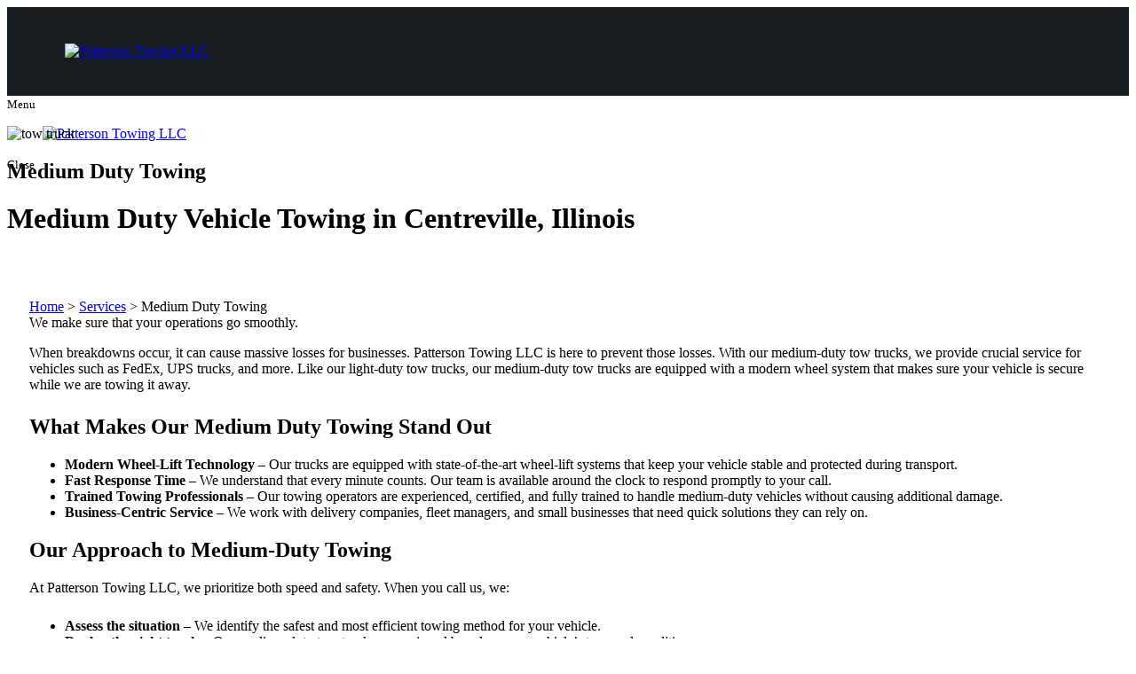

--- FILE ---
content_type: text/html; charset=UTF-8
request_url: https://www.pattersontowingllc.com/affordable-towing-services-in-centreville-illinois/medium-duty-towing
body_size: 14469
content:
<!DOCTYPE html>
<!--[if lt IE 10]>      <html class="no-js lt-ie11 lt-ie10 lt-ie9 lt-ie8 lt-ie7"> <![endif]-->
<!--[if IE 10]>         <html class="no-js lt-ie11 lt-ie10 lt-ie9 lt-ie8"> <![endif]-->
<!--[if IE 11]>         <html class="no-js lt-ie11"> <![endif]-->
<!--[if gt IE 11]><!--> <html class="no-js" lang="en-US"> <!--<![endif]-->
<head><meta charset="utf-8"><script>if(navigator.userAgent.match(/MSIE|Internet Explorer/i)||navigator.userAgent.match(/Trident\/7\..*?rv:11/i)){var href=document.location.href;if(!href.match(/[?&]nowprocket/)){if(href.indexOf("?")==-1){if(href.indexOf("#")==-1){document.location.href=href+"?nowprocket=1"}else{document.location.href=href.replace("#","?nowprocket=1#")}}else{if(href.indexOf("#")==-1){document.location.href=href+"&nowprocket=1"}else{document.location.href=href.replace("#","&nowprocket=1#")}}}}</script><script>class RocketLazyLoadScripts{constructor(){this.triggerEvents=["keydown","mousedown","mousemove","touchmove","touchstart","touchend","wheel"],this.userEventHandler=this._triggerListener.bind(this),this.touchStartHandler=this._onTouchStart.bind(this),this.touchMoveHandler=this._onTouchMove.bind(this),this.touchEndHandler=this._onTouchEnd.bind(this),this.clickHandler=this._onClick.bind(this),this.interceptedClicks=[],window.addEventListener("pageshow",(e=>{this.persisted=e.persisted})),window.addEventListener("DOMContentLoaded",(()=>{this._preconnect3rdParties()})),this.delayedScripts={normal:[],async:[],defer:[]},this.allJQueries=[]}_addUserInteractionListener(e){document.hidden?e._triggerListener():(this.triggerEvents.forEach((t=>window.addEventListener(t,e.userEventHandler,{passive:!0}))),window.addEventListener("touchstart",e.touchStartHandler,{passive:!0}),window.addEventListener("mousedown",e.touchStartHandler),document.addEventListener("visibilitychange",e.userEventHandler))}_removeUserInteractionListener(){this.triggerEvents.forEach((e=>window.removeEventListener(e,this.userEventHandler,{passive:!0}))),document.removeEventListener("visibilitychange",this.userEventHandler)}_onTouchStart(e){"HTML"!==e.target.tagName&&(window.addEventListener("touchend",this.touchEndHandler),window.addEventListener("mouseup",this.touchEndHandler),window.addEventListener("touchmove",this.touchMoveHandler,{passive:!0}),window.addEventListener("mousemove",this.touchMoveHandler),e.target.addEventListener("click",this.clickHandler),this._renameDOMAttribute(e.target,"onclick","rocket-onclick"))}_onTouchMove(e){window.removeEventListener("touchend",this.touchEndHandler),window.removeEventListener("mouseup",this.touchEndHandler),window.removeEventListener("touchmove",this.touchMoveHandler,{passive:!0}),window.removeEventListener("mousemove",this.touchMoveHandler),e.target.removeEventListener("click",this.clickHandler),this._renameDOMAttribute(e.target,"rocket-onclick","onclick")}_onTouchEnd(e){window.removeEventListener("touchend",this.touchEndHandler),window.removeEventListener("mouseup",this.touchEndHandler),window.removeEventListener("touchmove",this.touchMoveHandler,{passive:!0}),window.removeEventListener("mousemove",this.touchMoveHandler)}_onClick(e){e.target.removeEventListener("click",this.clickHandler),this._renameDOMAttribute(e.target,"rocket-onclick","onclick"),this.interceptedClicks.push(e),e.preventDefault(),e.stopPropagation(),e.stopImmediatePropagation()}_replayClicks(){window.removeEventListener("touchstart",this.touchStartHandler,{passive:!0}),window.removeEventListener("mousedown",this.touchStartHandler),this.interceptedClicks.forEach((e=>{e.target.dispatchEvent(new MouseEvent("click",{view:e.view,bubbles:!0,cancelable:!0}))}))}_renameDOMAttribute(e,t,n){e.hasAttribute&&e.hasAttribute(t)&&(event.target.setAttribute(n,event.target.getAttribute(t)),event.target.removeAttribute(t))}_triggerListener(){this._removeUserInteractionListener(this),"loading"===document.readyState?document.addEventListener("DOMContentLoaded",this._loadEverythingNow.bind(this)):this._loadEverythingNow()}_preconnect3rdParties(){let e=[];document.querySelectorAll("script[type=rocketlazyloadscript]").forEach((t=>{if(t.hasAttribute("src")){const n=new URL(t.src).origin;n!==location.origin&&e.push({src:n,crossOrigin:t.crossOrigin||"module"===t.getAttribute("data-rocket-type")})}})),e=[...new Map(e.map((e=>[JSON.stringify(e),e]))).values()],this._batchInjectResourceHints(e,"preconnect")}async _loadEverythingNow(){this.lastBreath=Date.now(),this._delayEventListeners(),this._delayJQueryReady(this),this._handleDocumentWrite(),this._registerAllDelayedScripts(),this._preloadAllScripts(),await this._loadScriptsFromList(this.delayedScripts.normal),await this._loadScriptsFromList(this.delayedScripts.defer),await this._loadScriptsFromList(this.delayedScripts.async);try{await this._triggerDOMContentLoaded(),await this._triggerWindowLoad()}catch(e){}window.dispatchEvent(new Event("rocket-allScriptsLoaded")),this._replayClicks()}_registerAllDelayedScripts(){document.querySelectorAll("script[type=rocketlazyloadscript]").forEach((e=>{e.hasAttribute("src")?e.hasAttribute("async")&&!1!==e.async?this.delayedScripts.async.push(e):e.hasAttribute("defer")&&!1!==e.defer||"module"===e.getAttribute("data-rocket-type")?this.delayedScripts.defer.push(e):this.delayedScripts.normal.push(e):this.delayedScripts.normal.push(e)}))}async _transformScript(e){return await this._littleBreath(),new Promise((t=>{const n=document.createElement("script");[...e.attributes].forEach((e=>{let t=e.nodeName;"type"!==t&&("data-rocket-type"===t&&(t="type"),n.setAttribute(t,e.nodeValue))})),e.hasAttribute("src")?(n.addEventListener("load",t),n.addEventListener("error",t)):(n.text=e.text,t());try{e.parentNode.replaceChild(n,e)}catch(e){t()}}))}async _loadScriptsFromList(e){const t=e.shift();return t?(await this._transformScript(t),this._loadScriptsFromList(e)):Promise.resolve()}_preloadAllScripts(){this._batchInjectResourceHints([...this.delayedScripts.normal,...this.delayedScripts.defer,...this.delayedScripts.async],"preload")}_batchInjectResourceHints(e,t){var n=document.createDocumentFragment();e.forEach((e=>{if(e.src){const i=document.createElement("link");i.href=e.src,i.rel=t,"preconnect"!==t&&(i.as="script"),e.getAttribute&&"module"===e.getAttribute("data-rocket-type")&&(i.crossOrigin=!0),e.crossOrigin&&(i.crossOrigin=e.crossOrigin),n.appendChild(i)}})),document.head.appendChild(n)}_delayEventListeners(){let e={};function t(t,n){!function(t){function n(n){return e[t].eventsToRewrite.indexOf(n)>=0?"rocket-"+n:n}e[t]||(e[t]={originalFunctions:{add:t.addEventListener,remove:t.removeEventListener},eventsToRewrite:[]},t.addEventListener=function(){arguments[0]=n(arguments[0]),e[t].originalFunctions.add.apply(t,arguments)},t.removeEventListener=function(){arguments[0]=n(arguments[0]),e[t].originalFunctions.remove.apply(t,arguments)})}(t),e[t].eventsToRewrite.push(n)}function n(e,t){let n=e[t];Object.defineProperty(e,t,{get:()=>n||function(){},set(i){e["rocket"+t]=n=i}})}t(document,"DOMContentLoaded"),t(window,"DOMContentLoaded"),t(window,"load"),t(window,"pageshow"),t(document,"readystatechange"),n(document,"onreadystatechange"),n(window,"onload"),n(window,"onpageshow")}_delayJQueryReady(e){let t=window.jQuery;Object.defineProperty(window,"jQuery",{get:()=>t,set(n){if(n&&n.fn&&!e.allJQueries.includes(n)){n.fn.ready=n.fn.init.prototype.ready=function(t){e.domReadyFired?t.bind(document)(n):document.addEventListener("rocket-DOMContentLoaded",(()=>t.bind(document)(n)))};const t=n.fn.on;n.fn.on=n.fn.init.prototype.on=function(){if(this[0]===window){function e(e){return e.split(" ").map((e=>"load"===e||0===e.indexOf("load.")?"rocket-jquery-load":e)).join(" ")}"string"==typeof arguments[0]||arguments[0]instanceof String?arguments[0]=e(arguments[0]):"object"==typeof arguments[0]&&Object.keys(arguments[0]).forEach((t=>{delete Object.assign(arguments[0],{[e(t)]:arguments[0][t]})[t]}))}return t.apply(this,arguments),this},e.allJQueries.push(n)}t=n}})}async _triggerDOMContentLoaded(){this.domReadyFired=!0,await this._littleBreath(),document.dispatchEvent(new Event("rocket-DOMContentLoaded")),await this._littleBreath(),window.dispatchEvent(new Event("rocket-DOMContentLoaded")),await this._littleBreath(),document.dispatchEvent(new Event("rocket-readystatechange")),await this._littleBreath(),document.rocketonreadystatechange&&document.rocketonreadystatechange()}async _triggerWindowLoad(){await this._littleBreath(),window.dispatchEvent(new Event("rocket-load")),await this._littleBreath(),window.rocketonload&&window.rocketonload(),await this._littleBreath(),this.allJQueries.forEach((e=>e(window).trigger("rocket-jquery-load"))),await this._littleBreath();const e=new Event("rocket-pageshow");e.persisted=this.persisted,window.dispatchEvent(e),await this._littleBreath(),window.rocketonpageshow&&window.rocketonpageshow({persisted:this.persisted})}_handleDocumentWrite(){const e=new Map;document.write=document.writeln=function(t){const n=document.currentScript,i=document.createRange(),r=n.parentElement;let o=e.get(n);void 0===o&&(o=n.nextSibling,e.set(n,o));const s=document.createDocumentFragment();i.setStart(s,0),s.appendChild(i.createContextualFragment(t)),r.insertBefore(s,o)}}async _littleBreath(){Date.now()-this.lastBreath>45&&(await this._requestAnimFrame(),this.lastBreath=Date.now())}async _requestAnimFrame(){return document.hidden?new Promise((e=>setTimeout(e))):new Promise((e=>requestAnimationFrame(e)))}static run(){const e=new RocketLazyLoadScripts;e._addUserInteractionListener(e)}}RocketLazyLoadScripts.run();</script>
	
	<meta name="viewport" content="width=device-width, initial-scale=1">
	<meta name="keywords" content="Heavy Duty Towing in Centreville Illinois, Heavy Duty Vehicle Towing in Centreville IL, Medium Duty Vehicle Towing in Centreville IL, Medium Duty Tow Trucks in Centreville IL, FedEx in Centreville IL, UPS Trucks in Centreville IL, Light Duty Tow Trucks in Centreville IL, Modern Wheel System in Centreville IL">
  <!--[if IE]><meta http-equiv="X-UA-Compatible" content="IE=edge,chrome=1"><![endif]-->

	


	<link rel="stylesheet" href="https://www.pattersontowingllc.com/wp-content/themes/pattersont/style.min.css">
	<link rel="stylesheet" href="https://www.pattersontowingllc.com/wp-content/themes/pattersont/css/hamburgers.min.css">
	<link rel="stylesheet" href="https://www.pattersontowingllc.com/wp-content/themes/pattersont/css/media.min.css">
	<link rel="stylesheet" href="https://www.pattersontowingllc.com/wp-content/themes/pattersont/css/rslides.min.css">
	<link data-minify="1" rel="stylesheet" href="https://www.pattersontowingllc.com/wp-content/cache/min/1/wp-content/themes/pattersont/css/font-awesome.min.css?ver=1750037843">
	<link rel="stylesheet" href="https://www.pattersontowingllc.com/wp-content/themes/pattersont/css/animations.min.css">
	<link rel="stylesheet" href="https://www.pattersontowingllc.com/wp-content/themes/pattersont/css/skitter.styles.min.css">

	<!-- Global site tag (gtag.js) - Google Analytics -->
		<script type="rocketlazyloadscript" async src="https://www.googletagmanager.com/gtag/js?id=UA-165114230-1"></script>

		<script type="rocketlazyloadscript">
		window.dataLayer = window.dataLayer || [];
		function gtag(){dataLayer.push(arguments);}
		gtag('js', new Date());
		gtag('config', 'UA-165114230-1');
		</script>
    <!-- END - Google Analytics -->

		<!-- Webmasters Code -->
		<script type="rocketlazyloadscript" data-rocket-type="text/javascript">
		!function(){function t(){var t=r("utm_content");if(t){var e=new Date;e.setDate(e.getDate()+30),document.cookie=t+";expires="+e.toGMTString()+";path=/"}else if(document.cookie)for(var o=document.cookie.split(/; */),n=0;n<o.length;n++)if(0===o[n].toLowerCase().trim().indexOf("utm_content=")){t=o[n];break}return t}function e(t){try{console.log(t)}catch(e){alert(t)}}function r(t){var e=top.location.search?top.location.search.substring(1):null;if(e)for(var r=e.split("&"),o=0;o<r.length;o++)if(0===r[o].toLowerCase().trim().indexOf(t+"="))return r[o];return null}var o="",n=r("mctest");if(n)e("dnr tag version: 20160125"),o="http://localhost:8080/rip/library/dnr/mcDnrTag.debug.js";else{var a=t(),c="";a&&(c=top.location.search?0<=top.location.search.indexOf("utm_content")?top.location.search:top.location.search+"&"+a:"?"+a,o="https://script.advertiserreports.com/redirector/dnr"+c)}if(o){var i=document.createElement("script");i.src=o,i.type="text/javascript",scriptTag=document.getElementsByTagName("script")[0],scriptTag.parentNode.appendChild(i)}}();
		</script>
 		<!-- Webmasters Code -->

		
		
		<script type="rocketlazyloadscript">(function(html){html.className = html.className.replace(/\bno-js\b/,'js')})(document.documentElement);</script>
<meta name='robots' content='index, follow, max-image-preview:large, max-snippet:-1, max-video-preview:-1' />

	<!-- This site is optimized with the Yoast SEO plugin v20.2.1 - https://yoast.com/wordpress/plugins/seo/ -->
	<title>Medium Duty Vehicle Towing | MedDutyTow | Centreville, IL</title><link rel="preload" as="style" href="https://fonts.googleapis.com/css?family=Merriweather%3A400%2C700%2C900%2C400italic%2C700italic%2C900italic%7CMontserrat%3A400%2C700%7CInconsolata%3A400&#038;subset=latin%2Clatin-ext&#038;display=swap" /><link rel="stylesheet" href="https://fonts.googleapis.com/css?family=Merriweather%3A400%2C700%2C900%2C400italic%2C700italic%2C900italic%7CMontserrat%3A400%2C700%7CInconsolata%3A400&#038;subset=latin%2Clatin-ext&#038;display=swap" media="print" onload="this.media='all'" /><noscript><link rel="stylesheet" href="https://fonts.googleapis.com/css?family=Merriweather%3A400%2C700%2C900%2C400italic%2C700italic%2C900italic%7CMontserrat%3A400%2C700%7CInconsolata%3A400&#038;subset=latin%2Clatin-ext&#038;display=swap" /></noscript>
	<meta name="description" content="Patterson Towing LLC offers reliable medium-duty towing for FedEx, UPS, and more with secure, modern wheel systems to prevent costly breakdown losses." />
	<link rel="canonical" href="https://www.pattersontowingllc.com/affordable-towing-services-in-centreville-illinois/medium-duty-towing" />
	<meta property="og:locale" content="en_US" />
	<meta property="og:type" content="article" />
	<meta property="og:title" content="Medium Duty Vehicle Towing | MedDutyTow | Centreville, IL" />
	<meta property="og:description" content="Patterson Towing LLC offers reliable medium-duty towing for FedEx, UPS, and more with secure, modern wheel systems to prevent costly breakdown losses." />
	<meta property="og:url" content="https://www.pattersontowingllc.com/affordable-towing-services-in-centreville-illinois/medium-duty-towing" />
	<meta property="og:site_name" content="Patterson Towing LLC" />
	<meta property="article:modified_time" content="2025-06-18T02:28:22+00:00" />
	<meta property="og:image" content="https://www.pattersontowingllc.com/wp-content/uploads/2020/03/bnr_1120328852.jpg" />
	<meta property="og:image:width" content="1920" />
	<meta property="og:image:height" content="500" />
	<meta property="og:image:type" content="image/jpeg" />
	<meta name="twitter:card" content="summary_large_image" />
	<meta name="twitter:label1" content="Est. reading time" />
	<meta name="twitter:data1" content="3 minutes" />
	<script type="application/ld+json" class="yoast-schema-graph">{"@context":"https://schema.org","@graph":[{"@type":"WebPage","@id":"https://www.pattersontowingllc.com/affordable-towing-services-in-centreville-illinois/medium-duty-towing","url":"https://www.pattersontowingllc.com/affordable-towing-services-in-centreville-illinois/medium-duty-towing","name":"Medium Duty Vehicle Towing | MedDutyTow | Centreville, IL","isPartOf":{"@id":"http://www.pattersontowingllc.com/#website"},"primaryImageOfPage":{"@id":"https://www.pattersontowingllc.com/affordable-towing-services-in-centreville-illinois/medium-duty-towing#primaryimage"},"image":{"@id":"https://www.pattersontowingllc.com/affordable-towing-services-in-centreville-illinois/medium-duty-towing#primaryimage"},"thumbnailUrl":"https://www.pattersontowingllc.com/wp-content/uploads/2020/03/bnr_1120328852.jpg","datePublished":"2020-03-02T21:23:16+00:00","dateModified":"2025-06-18T02:28:22+00:00","description":"Patterson Towing LLC offers reliable medium-duty towing for FedEx, UPS, and more with secure, modern wheel systems to prevent costly breakdown losses.","breadcrumb":{"@id":"https://www.pattersontowingllc.com/affordable-towing-services-in-centreville-illinois/medium-duty-towing#breadcrumb"},"inLanguage":"en-US","potentialAction":[{"@type":"ReadAction","target":["https://www.pattersontowingllc.com/affordable-towing-services-in-centreville-illinois/medium-duty-towing"]}]},{"@type":"ImageObject","inLanguage":"en-US","@id":"https://www.pattersontowingllc.com/affordable-towing-services-in-centreville-illinois/medium-duty-towing#primaryimage","url":"https://www.pattersontowingllc.com/wp-content/uploads/2020/03/bnr_1120328852.jpg","contentUrl":"https://www.pattersontowingllc.com/wp-content/uploads/2020/03/bnr_1120328852.jpg","width":1920,"height":500,"caption":"tow truck"},{"@type":"BreadcrumbList","@id":"https://www.pattersontowingllc.com/affordable-towing-services-in-centreville-illinois/medium-duty-towing#breadcrumb","itemListElement":[{"@type":"ListItem","position":1,"name":"Home","item":"https://www.pattersontowingllc.com/"},{"@type":"ListItem","position":2,"name":"Services","item":"https://www.pattersontowingllc.com/affordable-towing-services-in-centreville-illinois"},{"@type":"ListItem","position":3,"name":"Medium Duty Towing"}]},{"@type":"WebSite","@id":"http://www.pattersontowingllc.com/#website","url":"http://www.pattersontowingllc.com/","name":"Patterson Towing LLC","description":"Learn more about Patterson Towing LLC in Centreville, IL by reading through our blogs.","publisher":{"@id":"http://www.pattersontowingllc.com/#organization"},"potentialAction":[{"@type":"SearchAction","target":{"@type":"EntryPoint","urlTemplate":"http://www.pattersontowingllc.com/?s={search_term_string}"},"query-input":"required name=search_term_string"}],"inLanguage":"en-US"},{"@type":"Organization","@id":"http://www.pattersontowingllc.com/#organization","name":"Patterson Towing LLC","url":"http://www.pattersontowingllc.com/","logo":{"@type":"ImageObject","inLanguage":"en-US","@id":"http://www.pattersontowingllc.com/#/schema/logo/image/","url":"https://www.pattersontowingllc.com/wp-content/uploads/2024/07/cropped-main-logo.png","contentUrl":"https://www.pattersontowingllc.com/wp-content/uploads/2024/07/cropped-main-logo.png","width":240,"height":56,"caption":"Patterson Towing LLC"},"image":{"@id":"http://www.pattersontowingllc.com/#/schema/logo/image/"}}]}</script>
	<!-- / Yoast SEO plugin. -->


<link rel='dns-prefetch' href='//fonts.googleapis.com' />
<link href='https://fonts.gstatic.com' crossorigin rel='preconnect' />
<link rel="alternate" type="application/rss+xml" title="Patterson Towing LLC &raquo; Feed" href="https://www.pattersontowingllc.com/feed" />
<link rel="alternate" type="application/rss+xml" title="Patterson Towing LLC &raquo; Comments Feed" href="https://www.pattersontowingllc.com/comments/feed" />
<link rel='stylesheet' id='wp-block-library-css'  href='https://www.pattersontowingllc.com/wp-includes/css/dist/block-library/style.min.css?ver=6.0.2' type='text/css' media='all' />
<style id='global-styles-inline-css' type='text/css'>
body{--wp--preset--color--black: #000000;--wp--preset--color--cyan-bluish-gray: #abb8c3;--wp--preset--color--white: #ffffff;--wp--preset--color--pale-pink: #f78da7;--wp--preset--color--vivid-red: #cf2e2e;--wp--preset--color--luminous-vivid-orange: #ff6900;--wp--preset--color--luminous-vivid-amber: #fcb900;--wp--preset--color--light-green-cyan: #7bdcb5;--wp--preset--color--vivid-green-cyan: #00d084;--wp--preset--color--pale-cyan-blue: #8ed1fc;--wp--preset--color--vivid-cyan-blue: #0693e3;--wp--preset--color--vivid-purple: #9b51e0;--wp--preset--gradient--vivid-cyan-blue-to-vivid-purple: linear-gradient(135deg,rgba(6,147,227,1) 0%,rgb(155,81,224) 100%);--wp--preset--gradient--light-green-cyan-to-vivid-green-cyan: linear-gradient(135deg,rgb(122,220,180) 0%,rgb(0,208,130) 100%);--wp--preset--gradient--luminous-vivid-amber-to-luminous-vivid-orange: linear-gradient(135deg,rgba(252,185,0,1) 0%,rgba(255,105,0,1) 100%);--wp--preset--gradient--luminous-vivid-orange-to-vivid-red: linear-gradient(135deg,rgba(255,105,0,1) 0%,rgb(207,46,46) 100%);--wp--preset--gradient--very-light-gray-to-cyan-bluish-gray: linear-gradient(135deg,rgb(238,238,238) 0%,rgb(169,184,195) 100%);--wp--preset--gradient--cool-to-warm-spectrum: linear-gradient(135deg,rgb(74,234,220) 0%,rgb(151,120,209) 20%,rgb(207,42,186) 40%,rgb(238,44,130) 60%,rgb(251,105,98) 80%,rgb(254,248,76) 100%);--wp--preset--gradient--blush-light-purple: linear-gradient(135deg,rgb(255,206,236) 0%,rgb(152,150,240) 100%);--wp--preset--gradient--blush-bordeaux: linear-gradient(135deg,rgb(254,205,165) 0%,rgb(254,45,45) 50%,rgb(107,0,62) 100%);--wp--preset--gradient--luminous-dusk: linear-gradient(135deg,rgb(255,203,112) 0%,rgb(199,81,192) 50%,rgb(65,88,208) 100%);--wp--preset--gradient--pale-ocean: linear-gradient(135deg,rgb(255,245,203) 0%,rgb(182,227,212) 50%,rgb(51,167,181) 100%);--wp--preset--gradient--electric-grass: linear-gradient(135deg,rgb(202,248,128) 0%,rgb(113,206,126) 100%);--wp--preset--gradient--midnight: linear-gradient(135deg,rgb(2,3,129) 0%,rgb(40,116,252) 100%);--wp--preset--duotone--dark-grayscale: url('#wp-duotone-dark-grayscale');--wp--preset--duotone--grayscale: url('#wp-duotone-grayscale');--wp--preset--duotone--purple-yellow: url('#wp-duotone-purple-yellow');--wp--preset--duotone--blue-red: url('#wp-duotone-blue-red');--wp--preset--duotone--midnight: url('#wp-duotone-midnight');--wp--preset--duotone--magenta-yellow: url('#wp-duotone-magenta-yellow');--wp--preset--duotone--purple-green: url('#wp-duotone-purple-green');--wp--preset--duotone--blue-orange: url('#wp-duotone-blue-orange');--wp--preset--font-size--small: 13px;--wp--preset--font-size--medium: 20px;--wp--preset--font-size--large: 36px;--wp--preset--font-size--x-large: 42px;}.has-black-color{color: var(--wp--preset--color--black) !important;}.has-cyan-bluish-gray-color{color: var(--wp--preset--color--cyan-bluish-gray) !important;}.has-white-color{color: var(--wp--preset--color--white) !important;}.has-pale-pink-color{color: var(--wp--preset--color--pale-pink) !important;}.has-vivid-red-color{color: var(--wp--preset--color--vivid-red) !important;}.has-luminous-vivid-orange-color{color: var(--wp--preset--color--luminous-vivid-orange) !important;}.has-luminous-vivid-amber-color{color: var(--wp--preset--color--luminous-vivid-amber) !important;}.has-light-green-cyan-color{color: var(--wp--preset--color--light-green-cyan) !important;}.has-vivid-green-cyan-color{color: var(--wp--preset--color--vivid-green-cyan) !important;}.has-pale-cyan-blue-color{color: var(--wp--preset--color--pale-cyan-blue) !important;}.has-vivid-cyan-blue-color{color: var(--wp--preset--color--vivid-cyan-blue) !important;}.has-vivid-purple-color{color: var(--wp--preset--color--vivid-purple) !important;}.has-black-background-color{background-color: var(--wp--preset--color--black) !important;}.has-cyan-bluish-gray-background-color{background-color: var(--wp--preset--color--cyan-bluish-gray) !important;}.has-white-background-color{background-color: var(--wp--preset--color--white) !important;}.has-pale-pink-background-color{background-color: var(--wp--preset--color--pale-pink) !important;}.has-vivid-red-background-color{background-color: var(--wp--preset--color--vivid-red) !important;}.has-luminous-vivid-orange-background-color{background-color: var(--wp--preset--color--luminous-vivid-orange) !important;}.has-luminous-vivid-amber-background-color{background-color: var(--wp--preset--color--luminous-vivid-amber) !important;}.has-light-green-cyan-background-color{background-color: var(--wp--preset--color--light-green-cyan) !important;}.has-vivid-green-cyan-background-color{background-color: var(--wp--preset--color--vivid-green-cyan) !important;}.has-pale-cyan-blue-background-color{background-color: var(--wp--preset--color--pale-cyan-blue) !important;}.has-vivid-cyan-blue-background-color{background-color: var(--wp--preset--color--vivid-cyan-blue) !important;}.has-vivid-purple-background-color{background-color: var(--wp--preset--color--vivid-purple) !important;}.has-black-border-color{border-color: var(--wp--preset--color--black) !important;}.has-cyan-bluish-gray-border-color{border-color: var(--wp--preset--color--cyan-bluish-gray) !important;}.has-white-border-color{border-color: var(--wp--preset--color--white) !important;}.has-pale-pink-border-color{border-color: var(--wp--preset--color--pale-pink) !important;}.has-vivid-red-border-color{border-color: var(--wp--preset--color--vivid-red) !important;}.has-luminous-vivid-orange-border-color{border-color: var(--wp--preset--color--luminous-vivid-orange) !important;}.has-luminous-vivid-amber-border-color{border-color: var(--wp--preset--color--luminous-vivid-amber) !important;}.has-light-green-cyan-border-color{border-color: var(--wp--preset--color--light-green-cyan) !important;}.has-vivid-green-cyan-border-color{border-color: var(--wp--preset--color--vivid-green-cyan) !important;}.has-pale-cyan-blue-border-color{border-color: var(--wp--preset--color--pale-cyan-blue) !important;}.has-vivid-cyan-blue-border-color{border-color: var(--wp--preset--color--vivid-cyan-blue) !important;}.has-vivid-purple-border-color{border-color: var(--wp--preset--color--vivid-purple) !important;}.has-vivid-cyan-blue-to-vivid-purple-gradient-background{background: var(--wp--preset--gradient--vivid-cyan-blue-to-vivid-purple) !important;}.has-light-green-cyan-to-vivid-green-cyan-gradient-background{background: var(--wp--preset--gradient--light-green-cyan-to-vivid-green-cyan) !important;}.has-luminous-vivid-amber-to-luminous-vivid-orange-gradient-background{background: var(--wp--preset--gradient--luminous-vivid-amber-to-luminous-vivid-orange) !important;}.has-luminous-vivid-orange-to-vivid-red-gradient-background{background: var(--wp--preset--gradient--luminous-vivid-orange-to-vivid-red) !important;}.has-very-light-gray-to-cyan-bluish-gray-gradient-background{background: var(--wp--preset--gradient--very-light-gray-to-cyan-bluish-gray) !important;}.has-cool-to-warm-spectrum-gradient-background{background: var(--wp--preset--gradient--cool-to-warm-spectrum) !important;}.has-blush-light-purple-gradient-background{background: var(--wp--preset--gradient--blush-light-purple) !important;}.has-blush-bordeaux-gradient-background{background: var(--wp--preset--gradient--blush-bordeaux) !important;}.has-luminous-dusk-gradient-background{background: var(--wp--preset--gradient--luminous-dusk) !important;}.has-pale-ocean-gradient-background{background: var(--wp--preset--gradient--pale-ocean) !important;}.has-electric-grass-gradient-background{background: var(--wp--preset--gradient--electric-grass) !important;}.has-midnight-gradient-background{background: var(--wp--preset--gradient--midnight) !important;}.has-small-font-size{font-size: var(--wp--preset--font-size--small) !important;}.has-medium-font-size{font-size: var(--wp--preset--font-size--medium) !important;}.has-large-font-size{font-size: var(--wp--preset--font-size--large) !important;}.has-x-large-font-size{font-size: var(--wp--preset--font-size--x-large) !important;}
</style>

<link data-minify="1" rel='stylesheet' id='msl-main-css'  href='https://www.pattersontowingllc.com/wp-content/cache/min/1/wp-content/plugins/master-slider/public/assets/css/masterslider.main.css?ver=1750037843' type='text/css' media='all' />
<link data-minify="1" rel='stylesheet' id='msl-custom-css'  href='https://www.pattersontowingllc.com/wp-content/cache/min/1/wp-content/uploads/master-slider/custom.css?ver=1750037843' type='text/css' media='all' />
<script type="rocketlazyloadscript" data-rocket-type='text/javascript' src='https://www.pattersontowingllc.com/wp-includes/js/jquery/jquery.min.js?ver=3.6.0' id='jquery-core-js' defer></script>
<script type="rocketlazyloadscript" data-rocket-type='text/javascript' src='https://www.pattersontowingllc.com/wp-includes/js/jquery/jquery-migrate.min.js?ver=3.3.2' id='jquery-migrate-js' defer></script>
<script type='text/javascript' id='seo-automated-link-building-js-extra'>
/* <![CDATA[ */
var seoAutomatedLinkBuilding = {"ajaxUrl":"https:\/\/www.pattersontowingllc.com\/wp-admin\/admin-ajax.php"};
/* ]]> */
</script>
<script type="rocketlazyloadscript" data-rocket-type='text/javascript' src='https://www.pattersontowingllc.com/wp-content/plugins/seo-automated-link-building/js/seo-automated-link-building.js?ver=6.0.2' id='seo-automated-link-building-js' defer></script>
<!--[if lt IE 9]>
<script type='text/javascript' src='https://www.pattersontowingllc.com/wp-content/themes/pattersont/js/html5.js?ver=3.7.3' id='twentysixteen-html5-js'></script>
<![endif]-->
<link rel="https://api.w.org/" href="https://www.pattersontowingllc.com/wp-json/" /><link rel="alternate" type="application/json" href="https://www.pattersontowingllc.com/wp-json/wp/v2/pages/86" /><link rel="EditURI" type="application/rsd+xml" title="RSD" href="https://www.pattersontowingllc.com/xmlrpc.php?rsd" />
<link rel="wlwmanifest" type="application/wlwmanifest+xml" href="https://www.pattersontowingllc.com/wp-includes/wlwmanifest.xml" /> 
<link rel='shortlink' href='https://www.pattersontowingllc.com/?p=86' />
<link rel="alternate" type="application/json+oembed" href="https://www.pattersontowingllc.com/wp-json/oembed/1.0/embed?url=https%3A%2F%2Fwww.pattersontowingllc.com%2Faffordable-towing-services-in-centreville-illinois%2Fmedium-duty-towing" />
<link rel="alternate" type="text/xml+oembed" href="https://www.pattersontowingllc.com/wp-json/oembed/1.0/embed?url=https%3A%2F%2Fwww.pattersontowingllc.com%2Faffordable-towing-services-in-centreville-illinois%2Fmedium-duty-towing&#038;format=xml" />
<script type="rocketlazyloadscript">var ms_grabbing_curosr = 'https://www.pattersontowingllc.com/wp-content/plugins/master-slider/public/assets/css/common/grabbing.cur', ms_grab_curosr = 'https://www.pattersontowingllc.com/wp-content/plugins/master-slider/public/assets/css/common/grab.cur';</script>
<meta name="generator" content="MasterSlider 3.8.7 - Responsive Touch Image Slider | avt.li/msf" />
<link rel="icon" href="https://www.pattersontowingllc.com/wp-content/uploads/2020/02/favicon.png" sizes="32x32" />
<link rel="icon" href="https://www.pattersontowingllc.com/wp-content/uploads/2020/02/favicon.png" sizes="192x192" />
<link rel="apple-touch-icon" href="https://www.pattersontowingllc.com/wp-content/uploads/2020/02/favicon.png" />
<meta name="msapplication-TileImage" content="https://www.pattersontowingllc.com/wp-content/uploads/2020/02/favicon.png" />
<style>#main_area{padding: 50px 25px 50px 25px;}
header{background:#181d21;padding:25px 25px;}
main{width:100%;padding:0;margin:0;text-align:left;}
main a{display:inline-block;}
.main_con {min-height: 400px;padding: 0 0 0;}
.bnr_con{min-height:0;}
.main_img{display:none;}
.slider:before{display:none;}
.bnr_info:before{display:none;}
.bnr_info h2:before{display:none;}
.page_nav ul:after{display:none;}
.page_nav ul:before{display:none;}
.main_logo{position:static;}
.page_nav{height:0;}
.page_nav ul{position: absolute;right: 0;left: auto;top: -105px;}
.page_nav ul li{display:inline-block;padding: 0 20px;}
.page_nav ul li a{display:block;}
main p{margin-bottom:25px;}


@media only screen
and (max-width : 1400px) {
  .page_nav ul li{;padding: 0 15px;}
}
@media only screen
and (max-width : 1200px) {
 .main_logo {
    width: calc(100% - 595px);
 }
}
@media only screen
and (max-width : 1000px) {
  .main_logo {
    width: 400px;
 }
}
@media only screen
and (max-width : 500px){
.main_logo {width: 225px;}
}
</style>	<!-- Google tag (gtag.js) -->
<script type="rocketlazyloadscript" async src="https://www.googletagmanager.com/gtag/js?id=G-EH56HFHG1W"></script>
<script type="rocketlazyloadscript">
  window.dataLayer = window.dataLayer || [];
  function gtag(){dataLayer.push(arguments);}
  gtag('js', new Date());

  gtag('config', 'G-EH56HFHG1W');
</script>
</head>
	<body>
		<div class="protect-me">
		<div class="clearfix">
<!-- Header -->
  <header>
    <div class="wrapper">
			<div class="header_con">
        <div class="main_logo">
          <a href="https://www.pattersontowingllc.com"><figure><img src="https://www.pattersontowingllc.com/wp-content/themes/pattersont/images/main-logo.png" alt="Patterson Towing LLC"/></figure></a>
        </div>
			</div>
      <div class="clearfix"></div>
    </div>
  </header>
<!-- End Header -->
<!-- Navigation -->
	<div id="nav_area">
    <div class="nav_toggle_button">
			<div class="logo_wrap"></div>
			<div class="toggle_holder">
				<div class="hamburger hamburger--spin-r">
				  <div class="hamburger-box">
					<div class="hamburger-inner"></div>
				  </div>
				</div>
				<small>Menu</small>
			</div>
			<div class="clearfix"></div>
	  </div>

		<div class="toggle_right_nav">
		  <nav class="page_nav">
				<div class="menu_slide_right">
					<a href="https://www.pattersontowingllc.com" class="logo_slide_right"><figure><img src="https://www.pattersontowingllc.com/wp-content/themes/pattersont/images/main-logo.png" alt="Patterson Towing LLC"/></figure></a>
					<div class="toggle_holder">
						<div class="hamburger hamburger--spin-r">
						  <div class="hamburger-box">
							<div class="hamburger-inner"></div>
						  </div>
						</div>
						<small>Close</small>
					</div>
					<div class="clearfix"></div>
				</div>

				<div class="wrapper">
					<div class="nav-menu"><ul id="menu-main-navigation" class="menu"><li id="menu-item-25" class="menu-item menu-item-type-post_type menu-item-object-page menu-item-home menu-item-25"><a href="https://www.pattersontowingllc.com/">Home</a><span><i class="fa fa-2x">&nbsp;&nbsp;&nbsp;&nbsp;</i></span></li>
<li id="menu-item-26" class="menu-item menu-item-type-post_type menu-item-object-page menu-item-26"><a href="https://www.pattersontowingllc.com/towing-services-in-centreville-illinois">About Us</a><span><i class="fa fa-2x">&nbsp;&nbsp;&nbsp;&nbsp;</i></span></li>
<li id="menu-item-29" class="menu-item menu-item-type-post_type menu-item-object-page current-page-ancestor menu-item-29"><a href="https://www.pattersontowingllc.com/affordable-towing-services-in-centreville-illinois">Services</a><span><i class="fa fa-2x">&nbsp;&nbsp;&nbsp;&nbsp;</i></span></li>
<li id="menu-item-27" class="menu-item menu-item-type-post_type menu-item-object-page menu-item-27"><a href="https://www.pattersontowingllc.com/towing-services-careers">Careers</a><span><i class="fa fa-2x">&nbsp;&nbsp;&nbsp;&nbsp;</i></span></li>
<li id="menu-item-145" class="menu-item menu-item-type-post_type menu-item-object-page menu-item-145"><a href="https://www.pattersontowingllc.com/towing-services-blog">Blog</a><span><i class="fa fa-2x">&nbsp;&nbsp;&nbsp;&nbsp;</i></span></li>
<li id="menu-item-28" class="menu-item menu-item-type-post_type menu-item-object-page menu-item-28"><a href="https://www.pattersontowingllc.com/towing-services-contact-us">Contact Us</a><span><i class="fa fa-2x">&nbsp;&nbsp;&nbsp;&nbsp;</i></span></li>
</ul></div>				</div>
		  </nav>
			<div class="toggle_nav_close"></div>
		</div>
	</div>
<!-- End Navigation -->
<!-- Banner -->
	<div id="banner">
		<div class="wrapper">
			<div class="bnr_con animatedParent animatedOnce">
							<div class="non_ban">
				<div class="non_ban_img">
												<img width="1920" height="500" src="https://www.pattersontowingllc.com/wp-content/uploads/2020/03/bnr_1120328852.jpg" class="attachment-full size-full wp-post-image" alt="tow truck" loading="lazy" />									</div>

				<div class="page_title">
											<h2 class="h1_title">Medium Duty Towing</h2>
						<h1 class=h1_nonhome>Medium Duty Vehicle Towing in Centreville, Illinois
</h1>									</div>
				</div>
				
			</div>
		</div>
	</div>
<!-- End Banner -->
<!-- Main -->
	<div id="main_area">
  	<div class="wrapper">
			<div class="main_con">
				<figure class="main_img">
					<img src="https://www.pattersontowingllc.com/wp-content/themes/pattersont/images/main-img.jpg" alt="red broken car on a red towing truck">
				</figure>
        <div class="breadcrumbs">
  			<!-- Breadcrumb NavXT 7.2.0 -->
<span property="itemListElement" typeof="ListItem"><a property="item" typeof="WebPage" title="Go to Home." href="https://www.pattersontowingllc.com" class="home" ><span property="name">Home</span></a><meta property="position" content="1"></span> &gt; <span property="itemListElement" typeof="ListItem"><a property="item" typeof="WebPage" title="Go to Services." href="https://www.pattersontowingllc.com/affordable-towing-services-in-centreville-illinois" class="post post-page" ><span property="name">Services</span></a><meta property="position" content="2"></span> &gt; <span class="post post-page current-item">Medium Duty Towing</span>  			</div>				<main>
						<div id="post-86" class="post-86 page type-page status-publish has-post-thumbnail hentry">
									<div class="entry-content">

			<div class=intro_txt>We make sure that your operations go smoothly.</div>			<!--?php the_post_thumbnail('full', array('class' => 'thumb_right_dd'));?-->

			<div class="seo_content">
<p>When breakdowns occur, it can cause massive losses for businesses. Patterson Towing LLC is here to prevent those losses. With our medium-duty tow trucks, we provide crucial service for vehicles such as FedEx, UPS trucks, and more. Like our light-duty tow trucks, our medium-duty tow trucks are equipped with a modern wheel system that makes sure your vehicle is secure while we are towing it away.</p>
<h2>What Makes Our Medium Duty Towing Stand Out</h2>
<ul class="bullet">
<li><strong>Modern Wheel-Lift Technology –</strong> Our trucks are equipped with state-of-the-art wheel-lift systems that keep your vehicle stable and protected during transport.</li>
<li><strong>Fast Response Time –</strong> We understand that every minute counts. Our team is available around the clock to respond promptly to your call.</li>
<li><strong>Trained Towing Professionals –</strong> Our towing operators are experienced, certified, and fully trained to handle medium-duty vehicles without causing additional damage.</li>
<li><strong>Business-Centric Service –</strong> We work with delivery companies, fleet managers, and small businesses that need quick solutions they can rely on.</li>
</ul>
<h2>Our Approach to Medium-Duty Towing</h2>
<p>At Patterson Towing LLC, we prioritize both speed and safety. When you call us, we:</p>
<ul class="bullet">
<li><strong>Assess the situation –</strong> We identify the safest and most efficient towing method for your vehicle.</li>
<li><strong>Deploy the right truck –</strong> Our medium-duty tow trucks are assigned based on your vehicle&#8217;s type and condition.</li>
<li><strong>Secure your vehicle –</strong> With advanced wheel-lift technology and expert handling, we make sure your truck is properly secured before transport.</li>
<li><strong>Get you moving again –</strong> Whether it’s towing to a repair shop or a different location, we ensure seamless coordination from pickup to drop-off.</li>
</ul>
<h2>Why Businesses Trust Patterson Towing LLC</h2>
<p>From delivery companies to commercial fleet operators, businesses turn to us when vehicle downtime isn’t an option. Our team takes pride in providing reliable medium duty vehicle towing in Centreville, Illinois, offering solutions that keep your business moving forward. We don&#8217;t just tow vehicles—we help restore peace of mind when it matters most.</p>
<div id="faq_content_area">
<div class="faq_content">
<div class="faq-content-left">
<h2>FAQs About Medium-Duty Towing</h2>
</p></div>
<div class="faq-seo">
<h6>How do I know if my truck needs medium-duty towing instead of light-duty?</h6>
<div>If your vehicle weighs between 10,000 and 26,000 pounds—like a delivery truck, box truck, or small bus—it typically requires medium-duty towing. We can help identify the right towing solution based on your vehicle’s size and type.</div>
<h6>What’s the safest way to tow a commercial delivery truck?</h6>
<div>The safest way is to use a wheel-lift or flatbed system that supports the weight and structure of the vehicle. We use modern towing equipment and follow industry standards to make sure the truck is secure during transport.</div>
<h6>Can I call for help if my vehicle breaks down in a tight loading dock or alley?</h6>
<div>Yes. Many medium-duty trucks break down in challenging spaces, and we’re trained to handle tight or low-clearance areas. We bring the right equipment and know-how to recover vehicles safely from these environments.</div>
<h6>Is it possible to tow a vehicle that’s still carrying cargo?</h6>
<div>It is possible in many cases, but we assess the total weight and cargo type to ensure safe towing. We’ll always ask if the truck is loaded so we can make the right call and avoid any risk during recovery.</div>
<h6>What happens if my box truck breaks down after business hours?</h6>
<div>Breakdowns can happen anytime. You can call us day or night, and we’ll dispatch a tow truck to your location as quickly as possible.</div>
<h6>How long does it usually take for a tow truck to arrive?</h6>
<div>Response time varies by location and traffic, but we aim to arrive within an hour whenever possible. Our dispatch system is designed for speed and reliability, especially for time-sensitive commercial vehicles.</div>
<h6>What should I tell the dispatcher when I request a medium-duty tow?</h6>
<div>When calling, be ready to share your vehicle type, whether it’s loaded or empty, and where it’s located. The more details we have, the better we can prepare and send the right truck for the job.</div>
</p></div>
</div >
        </div >
<h2>Ready When You Need Us Most</h2>
<p>Whether you need expert towing or want to sell your vehicle, we provide fast, trusted service you can count on. <a href="/towing-services-contact-us" target="_blank" rel="noopener">Contact us</a> today and let us help!</p>
</p></div>

						<!--  -->
					</div><!-- .entry-content -->
	</div><!-- #post-## -->
				</main>
			</div>

			<div class="clearfix"></div>
  	</div>
	</div>
<!-- End Main -->
<!--Footer -->
	<footer>
		<div class="footer_top">
			<div class="wrapper">
				<div class="footer_top_con">
					<div class="contact_info">
						<div class="widget-container classic-textwidget custom-classic-textwidget">			<div class="classic-text-widget"><h2>Contact Details</h2>
<ul>
<li><address>499 N 73rd St.
Centreville, IL 62203</address>
</li>
<li>Phone Number: <a href="tel:6185505312"><mark>618-550-5312</mark></a>
Text: <mark>314-599-5312</mark>
Email: <a href="mailto:pattersontowingllc@yahoo.com ">pattersontowingllc@yahoo.com</a>
</li>
</ul></div>
		</div>					</div>
					<div class="footer_box2">
						<div class="footer_logo">
							<a href="https://www.pattersontowingllc.com"><figure><img src="https://www.pattersontowingllc.com/wp-content/themes/pattersont/images/main-logo.png" alt="Patterson Towing LLC"></figure></a>
						</div>
						<div class="widget-container classic-textwidget custom-classic-textwidget">			<div class="classic-text-widget"><p>We aim to become your choice for towing services. Should you have any questions, please contact us.</p></div>
		</div>					</div>
					<div class="social_media">
						<ul>
							<li><a href="https://www.facebook.com/Patterson-Towing-LLC-102681184694599/" target="_blank"><figure><img src="https://www.pattersontowingllc.com/wp-content/themes/pattersont/images/fb-icon.png" alt="facebook"/></figure></a></li>
							<li><a href="https://twitter.com/PattersonTowing/" target="_blank"><figure><img src="https://www.pattersontowingllc.com/wp-content/themes/pattersont/images/twitter-icon.png" alt="twitter"/></figure></a></li>
							<li><a href="https://www.instagram.com/pattersontowing/" target="_blank"><figure><img src="https://www.pattersontowingllc.com/wp-content/themes/pattersont/images/insta_icon.png" alt="instagram"/></figure></a></li>
						</ul>
					</div>
					<!-- <div class="clearfix"></div> -->

				</div>
			</div>
		</div>

    <div class="footer_btm">
      <div class="wrapper">
				<div class="footer_btm_con">
					<div class="footer_nav">
						<h2>Site Navigation</h2>
						<ul>
							<li class="current_page_item"><a href="index.php">Home</a></li>
							<li><a href="#">About Us</a></li>
							<li><a href="#">Services</a></li>
							<li><a href="#">Career</a></li>
							<li><a href="http://www.pattersontowingllc.com/towing-services-blog">Blog</a></li>
							<li><a href="#">Contact Us</a></li>
						</ul>
						<!--?php wp_nav_menu( array('theme_location' => 'secondary' ) ); ?-->
					</div>

					<div class="copyright">
					  &copy; Copyright
							2020 - 2025					  <a href="privacy-policy" class="footer_comp" target="_blank">Privacy Policy </a>
					  Designed by <a href="https://www.proweaver.com" target="_blank" rel="nofollow">Proweaver</a>
					</div>
				</div>
			</div>
    </div>
	</footer>

	<span class="back_top"></span>

  </div> <!-- End Clearfix -->
  </div> <!-- End Protect Me -->

	<!--[if lt IE 11]>
		<div class="dang-ie">

			<div class="container">
				<div class="message">
					<div class="inner-message">
						<a class="ie-logo" href="http://windows.microsoft.com/en-us/internet-explorer/download-ie" target="_blank">
							<img src="https://www.pattersontowingllc.com/wp-content/themes/pattersont/images/Internet_Explorer.png" alt="IE Logo"/>
						</a>

						<p>
						You are using an old version of IE. <br/>
						To fully enjoy the site, download the latest version of Internet Explorer.</p>

						<a class="download" href="http://windows.microsoft.com/en-us/internet-explorer/download-ie" target="_blank">Get Internet Explorer 11</a>
						</p>
					</div>
				</div>
			</div>

			<div class="terms">
				Image used is a brand logo owned by <a href="http://www.microsoft.com/en-ph/default.aspx" target="_blank">Microsoft</a>.
			</div>

		</div>

	<![endif]-->

<!--
Solved HTML5 & CSS IE Issues
-->
<script type="rocketlazyloadscript" src="https://www.pattersontowingllc.com/wp-content/themes/pattersont/js/modernizr-custom-v2.7.1.min.js" defer></script>
<script type="rocketlazyloadscript" src="https://www.pattersontowingllc.com/wp-content/themes/pattersont/js/jquery-2.1.1.min.js" defer></script>
<script type="rocketlazyloadscript" src="https://www.pattersontowingllc.com/wp-content/themes/pattersont/js/jquery.skitter.min.js" defer></script>
<script type="rocketlazyloadscript" src="https://www.pattersontowingllc.com/wp-content/themes/pattersont/js/jquery.easing.1.3.js" defer></script>
<script type="rocketlazyloadscript" src="https://www.pattersontowingllc.com/wp-content/themes/pattersont/js/css3-animate-it.min.js" defer></script>
<!--
Solved Psuedo Elements IE Issues
-->
<script type="rocketlazyloadscript" src="https://www.pattersontowingllc.com/wp-content/themes/pattersont/js/calcheight.min.js" defer></script>
<script type="rocketlazyloadscript" src="https://www.pattersontowingllc.com/wp-content/themes/pattersont/js/responsiveslides.min.js" defer></script>
<script type="rocketlazyloadscript" src="https://www.pattersontowingllc.com/wp-content/themes/pattersont/js/plugins.min.js" defer></script>
<!-- Go to www.addthis.com/dashboard to customize your tools -->
<script type="rocketlazyloadscript" data-rocket-type="text/javascript" src="//s7.addthis.com/js/300/addthis_widget.js#pubid=ra-5eb50db119e65aab" defer></script>


<script type="application/ld+json">
	{
	  "@context":"http://schema.org",
	  "@type":"LocalBusiness",
	  "image": [
		"http://www.pattersontowingllc.com/wp-content/themes/pattersont/images/main-logo.png",
		"http://www.pattersontowingllc.com/wp-content/themes/pattersont/images/main-logo2x2.png",
		"http://www.pattersontowingllc.com/wp-content/themes/pattersont/images/main-logo1x1.png"
	   ],
	  "@id":"http://www.pattersontowingllc.com/",
	  "name":"Patterson Towing LLC",
	  "address":{
		"@type":"PostalAddress",
		"streetAddress":"499 N 73rd St",
		"addressLocality":"East St Louis",
		"addressRegion":"IL",
		"postalCode":"62203",
		"addressCountry":"United States"
	  },
	  "geo":{
		"@type":"GeoCoordinates",
		"latitude":38.5972693,
		"longitude":-90.0786539
	  },
	  "telephone":"+1-618-550-5312",
	  "priceRange" : "-"
	}
</script>
<script type="rocketlazyloadscript" data-rocket-type='text/javascript' src='https://platform-api.sharethis.com/js/sharethis.js#property=64d1f9de195399001219ea80&product=sticky-share-buttons' async='async'></script>
<script type="rocketlazyloadscript" data-rocket-type='text/javascript' id='rocket-browser-checker-js-after'>
"use strict";var _createClass=function(){function defineProperties(target,props){for(var i=0;i<props.length;i++){var descriptor=props[i];descriptor.enumerable=descriptor.enumerable||!1,descriptor.configurable=!0,"value"in descriptor&&(descriptor.writable=!0),Object.defineProperty(target,descriptor.key,descriptor)}}return function(Constructor,protoProps,staticProps){return protoProps&&defineProperties(Constructor.prototype,protoProps),staticProps&&defineProperties(Constructor,staticProps),Constructor}}();function _classCallCheck(instance,Constructor){if(!(instance instanceof Constructor))throw new TypeError("Cannot call a class as a function")}var RocketBrowserCompatibilityChecker=function(){function RocketBrowserCompatibilityChecker(options){_classCallCheck(this,RocketBrowserCompatibilityChecker),this.passiveSupported=!1,this._checkPassiveOption(this),this.options=!!this.passiveSupported&&options}return _createClass(RocketBrowserCompatibilityChecker,[{key:"_checkPassiveOption",value:function(self){try{var options={get passive(){return!(self.passiveSupported=!0)}};window.addEventListener("test",null,options),window.removeEventListener("test",null,options)}catch(err){self.passiveSupported=!1}}},{key:"initRequestIdleCallback",value:function(){!1 in window&&(window.requestIdleCallback=function(cb){var start=Date.now();return setTimeout(function(){cb({didTimeout:!1,timeRemaining:function(){return Math.max(0,50-(Date.now()-start))}})},1)}),!1 in window&&(window.cancelIdleCallback=function(id){return clearTimeout(id)})}},{key:"isDataSaverModeOn",value:function(){return"connection"in navigator&&!0===navigator.connection.saveData}},{key:"supportsLinkPrefetch",value:function(){var elem=document.createElement("link");return elem.relList&&elem.relList.supports&&elem.relList.supports("prefetch")&&window.IntersectionObserver&&"isIntersecting"in IntersectionObserverEntry.prototype}},{key:"isSlowConnection",value:function(){return"connection"in navigator&&"effectiveType"in navigator.connection&&("2g"===navigator.connection.effectiveType||"slow-2g"===navigator.connection.effectiveType)}}]),RocketBrowserCompatibilityChecker}();
</script>
<script type='text/javascript' id='rocket-preload-links-js-extra'>
/* <![CDATA[ */
var RocketPreloadLinksConfig = {"excludeUris":"\/(?:.+\/)?feed(?:\/(?:.+\/?)?)?$|\/(?:.+\/)?embed\/|\/(index\\.php\/)?wp\\-json(\/.*|$)|\/refer\/|\/go\/|\/recommend\/|\/recommends\/","usesTrailingSlash":"","imageExt":"jpg|jpeg|gif|png|tiff|bmp|webp|avif|pdf|doc|docx|xls|xlsx|php","fileExt":"jpg|jpeg|gif|png|tiff|bmp|webp|avif|pdf|doc|docx|xls|xlsx|php|html|htm","siteUrl":"https:\/\/www.pattersontowingllc.com","onHoverDelay":"100","rateThrottle":"3"};
/* ]]> */
</script>
<script type="rocketlazyloadscript" data-rocket-type='text/javascript' id='rocket-preload-links-js-after'>
(function() {
"use strict";var r="function"==typeof Symbol&&"symbol"==typeof Symbol.iterator?function(e){return typeof e}:function(e){return e&&"function"==typeof Symbol&&e.constructor===Symbol&&e!==Symbol.prototype?"symbol":typeof e},e=function(){function i(e,t){for(var n=0;n<t.length;n++){var i=t[n];i.enumerable=i.enumerable||!1,i.configurable=!0,"value"in i&&(i.writable=!0),Object.defineProperty(e,i.key,i)}}return function(e,t,n){return t&&i(e.prototype,t),n&&i(e,n),e}}();function i(e,t){if(!(e instanceof t))throw new TypeError("Cannot call a class as a function")}var t=function(){function n(e,t){i(this,n),this.browser=e,this.config=t,this.options=this.browser.options,this.prefetched=new Set,this.eventTime=null,this.threshold=1111,this.numOnHover=0}return e(n,[{key:"init",value:function(){!this.browser.supportsLinkPrefetch()||this.browser.isDataSaverModeOn()||this.browser.isSlowConnection()||(this.regex={excludeUris:RegExp(this.config.excludeUris,"i"),images:RegExp(".("+this.config.imageExt+")$","i"),fileExt:RegExp(".("+this.config.fileExt+")$","i")},this._initListeners(this))}},{key:"_initListeners",value:function(e){-1<this.config.onHoverDelay&&document.addEventListener("mouseover",e.listener.bind(e),e.listenerOptions),document.addEventListener("mousedown",e.listener.bind(e),e.listenerOptions),document.addEventListener("touchstart",e.listener.bind(e),e.listenerOptions)}},{key:"listener",value:function(e){var t=e.target.closest("a"),n=this._prepareUrl(t);if(null!==n)switch(e.type){case"mousedown":case"touchstart":this._addPrefetchLink(n);break;case"mouseover":this._earlyPrefetch(t,n,"mouseout")}}},{key:"_earlyPrefetch",value:function(t,e,n){var i=this,r=setTimeout(function(){if(r=null,0===i.numOnHover)setTimeout(function(){return i.numOnHover=0},1e3);else if(i.numOnHover>i.config.rateThrottle)return;i.numOnHover++,i._addPrefetchLink(e)},this.config.onHoverDelay);t.addEventListener(n,function e(){t.removeEventListener(n,e,{passive:!0}),null!==r&&(clearTimeout(r),r=null)},{passive:!0})}},{key:"_addPrefetchLink",value:function(i){return this.prefetched.add(i.href),new Promise(function(e,t){var n=document.createElement("link");n.rel="prefetch",n.href=i.href,n.onload=e,n.onerror=t,document.head.appendChild(n)}).catch(function(){})}},{key:"_prepareUrl",value:function(e){if(null===e||"object"!==(void 0===e?"undefined":r(e))||!1 in e||-1===["http:","https:"].indexOf(e.protocol))return null;var t=e.href.substring(0,this.config.siteUrl.length),n=this._getPathname(e.href,t),i={original:e.href,protocol:e.protocol,origin:t,pathname:n,href:t+n};return this._isLinkOk(i)?i:null}},{key:"_getPathname",value:function(e,t){var n=t?e.substring(this.config.siteUrl.length):e;return n.startsWith("/")||(n="/"+n),this._shouldAddTrailingSlash(n)?n+"/":n}},{key:"_shouldAddTrailingSlash",value:function(e){return this.config.usesTrailingSlash&&!e.endsWith("/")&&!this.regex.fileExt.test(e)}},{key:"_isLinkOk",value:function(e){return null!==e&&"object"===(void 0===e?"undefined":r(e))&&(!this.prefetched.has(e.href)&&e.origin===this.config.siteUrl&&-1===e.href.indexOf("?")&&-1===e.href.indexOf("#")&&!this.regex.excludeUris.test(e.href)&&!this.regex.images.test(e.href))}}],[{key:"run",value:function(){"undefined"!=typeof RocketPreloadLinksConfig&&new n(new RocketBrowserCompatibilityChecker({capture:!0,passive:!0}),RocketPreloadLinksConfig).init()}}]),n}();t.run();
}());
</script>
<script type="rocketlazyloadscript" data-minify="1" src="https://www.pattersontowingllc.com/wp-content/cache/min/1/widget.js?ver=1750037844" data-account="m1Y1yHo0MY" defer></script>
</body>
</html>
<!-- End Footer -->

<!-- This website is like a Rocket, isn't it? Performance optimized by WP Rocket. Learn more: https://wp-rocket.me - Debug: cached@1750269311 -->